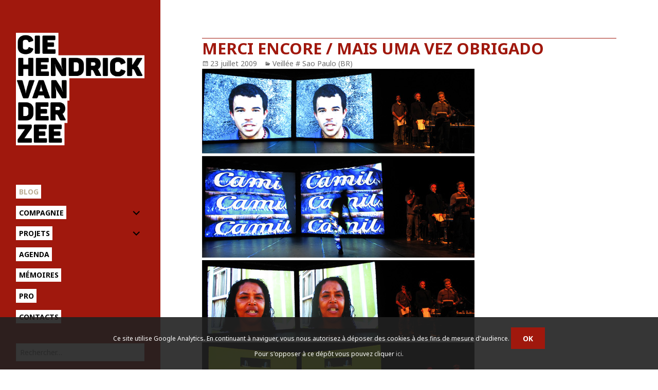

--- FILE ---
content_type: text/html; charset=UTF-8
request_url: https://www.hvdz.org/blog/archives/2194/merci-encore
body_size: 10481
content:
<!DOCTYPE html>
<html lang="fr-FR" class="no-js">
<head>
	<meta charset="UTF-8">
	<meta name="viewport" content="width=device-width">
	<link rel="profile" href="http://gmpg.org/xfn/11">
	<!--[if lt IE 9]>
	<script src="https://2015.hvdz.org/content/themes/twentyfifteen/js/html5.js"></script>
	<![endif]-->
	<link href='http://fonts.googleapis.com/css?family=Noto+Sans:400,700,400italic' rel='stylesheet' type='text/css'>
	<script>(function(html){html.className = html.className.replace(/\bno-js\b/,'js')})(document.documentElement);</script>
<title>merci encore / mais uma vez obrigado</title>
<link rel='dns-prefetch' href='//2015.hvdz.org' />
<link rel='dns-prefetch' href='//fonts.googleapis.com' />
<link rel='dns-prefetch' href='//s.w.org' />
<link href='https://fonts.gstatic.com' crossorigin rel='preconnect' />
<link rel='stylesheet' id='wp-block-library-css'  href='https://www.hvdz.org/wp-includes/css/dist/block-library/style.min.css?ver=5.5.17' media='all' />
<link rel='stylesheet' id='wp-block-library-theme-css'  href='https://www.hvdz.org/wp-includes/css/dist/block-library/theme.min.css?ver=5.5.17' media='all' />
<link rel='stylesheet' id='events-manager-css'  href='https://2015.hvdz.org/content/plugins/events-manager/includes/css/events_manager.css?ver=5,981' media='all' />
<link rel='stylesheet' id='parent-style-css'  href='https://2015.hvdz.org/content/themes/HVDZ/css/source.css?ver=5.5.17' media='all' />
<link rel='stylesheet' id='twentyfifteen-fonts-css'  href='https://fonts.googleapis.com/css?family=Noto+Sans%3A400italic%2C700italic%2C400%2C700%7CNoto+Serif%3A400italic%2C700italic%2C400%2C700%7CInconsolata%3A400%2C700&#038;subset=latin%2Clatin-ext&#038;display=fallback' media='all' />
<link rel='stylesheet' id='genericons-css'  href='https://2015.hvdz.org/content/themes/twentyfifteen/genericons/genericons.css?ver=3.2' media='all' />
<link rel='stylesheet' id='twentyfifteen-style-css'  href='https://2015.hvdz.org/content/themes/HVDZ/style.css?ver=20190507' media='all' />
<style id='twentyfifteen-style-inline-css'>

		/* Custom Sidebar Text Color */
		.site-title a,
		.site-description,
		.secondary-toggle:before {
			color: #000000;
		}

		.site-title a:hover,
		.site-title a:focus {
			color: #000000; /* Fallback for IE7 and IE8 */
			color: rgba( 0, 0, 0, 0.7);
		}

		.secondary-toggle {
			border-color: #000000; /* Fallback for IE7 and IE8 */
			border-color: rgba( 0, 0, 0, 0.1);
		}

		.secondary-toggle:hover,
		.secondary-toggle:focus {
			border-color: #000000; /* Fallback for IE7 and IE8 */
			border-color: rgba( 0, 0, 0, 0.3);
		}

		.site-title a {
			outline-color: #000000; /* Fallback for IE7 and IE8 */
			outline-color: rgba( 0, 0, 0, 0.3);
		}

		@media screen and (min-width: 59.6875em) {
			.secondary a,
			.dropdown-toggle:after,
			.widget-title,
			.widget blockquote cite,
			.widget blockquote small {
				color: #000000;
			}

			.widget button,
			.widget input[type="button"],
			.widget input[type="reset"],
			.widget input[type="submit"],
			.widget_calendar tbody a {
				background-color: #000000;
			}

			.textwidget a {
				border-color: #000000;
			}

			.secondary a:hover,
			.secondary a:focus,
			.main-navigation .menu-item-description,
			.widget,
			.widget blockquote,
			.widget .wp-caption-text,
			.widget .gallery-caption {
				color: rgba( 0, 0, 0, 0.7);
			}

			.widget button:hover,
			.widget button:focus,
			.widget input[type="button"]:hover,
			.widget input[type="button"]:focus,
			.widget input[type="reset"]:hover,
			.widget input[type="reset"]:focus,
			.widget input[type="submit"]:hover,
			.widget input[type="submit"]:focus,
			.widget_calendar tbody a:hover,
			.widget_calendar tbody a:focus {
				background-color: rgba( 0, 0, 0, 0.7);
			}

			.widget blockquote {
				border-color: rgba( 0, 0, 0, 0.7);
			}

			.main-navigation ul,
			.main-navigation li,
			.secondary-toggle,
			.widget input,
			.widget textarea,
			.widget table,
			.widget th,
			.widget td,
			.widget pre,
			.widget li,
			.widget_categories .children,
			.widget_nav_menu .sub-menu,
			.widget_pages .children,
			.widget abbr[title] {
				border-color: rgba( 0, 0, 0, 0.1);
			}

			.dropdown-toggle:hover,
			.dropdown-toggle:focus,
			.widget hr {
				background-color: rgba( 0, 0, 0, 0.1);
			}

			.widget input:focus,
			.widget textarea:focus {
				border-color: rgba( 0, 0, 0, 0.3);
			}

			.sidebar a:focus,
			.dropdown-toggle:focus {
				outline-color: rgba( 0, 0, 0, 0.3);
			}
		}
	
</style>
<link rel='stylesheet' id='twentyfifteen-block-style-css'  href='https://2015.hvdz.org/content/themes/twentyfifteen/css/blocks.css?ver=20190102' media='all' />
<!--[if lt IE 9]>
<link rel='stylesheet' id='twentyfifteen-ie-css'  href='https://2015.hvdz.org/content/themes/twentyfifteen/css/ie.css?ver=20170916' media='all' />
<![endif]-->
<!--[if lt IE 8]>
<link rel='stylesheet' id='twentyfifteen-ie7-css'  href='https://2015.hvdz.org/content/themes/twentyfifteen/css/ie7.css?ver=20141210' media='all' />
<![endif]-->
<link rel='stylesheet' id='fancybox-css'  href='https://2015.hvdz.org/content/plugins/fancybox3/jquery.fancybox.min.css?ver=5.5.17' media='all' />
<script src='https://www.hvdz.org/wp-includes/js/jquery/jquery.js?ver=1.12.4-wp' id='jquery-core-js'></script>
<link rel="https://api.w.org/" href="https://www.hvdz.org/wp-json/" /><link rel="alternate" type="application/json" href="https://www.hvdz.org/wp-json/wp/v2/posts/2194" /><link rel='prev' title='acrobates / acrobatas' href='https://www.hvdz.org/blog/archives/2192/acrobates' />
<link rel='next' title='Sesc paulista' href='https://www.hvdz.org/blog/archives/2195/sesc-paulista' />
<link rel="canonical" href="https://www.hvdz.org/blog/archives/2194/merci-encore" />
<link rel='shortlink' href='https://www.hvdz.org/?p=2194' />
<link rel="alternate" type="application/json+oembed" href="https://www.hvdz.org/wp-json/oembed/1.0/embed?url=https%3A%2F%2Fwww.hvdz.org%2Fblog%2Farchives%2F2194%2Fmerci-encore" />
<link rel="alternate" type="text/xml+oembed" href="https://www.hvdz.org/wp-json/oembed/1.0/embed?url=https%3A%2F%2Fwww.hvdz.org%2Fblog%2Farchives%2F2194%2Fmerci-encore&#038;format=xml" />
<link rel="icon" href="https://www.hvdz.org/files/2023/05/cropped-fd.__4_-removebg-preview-32x32.png" sizes="32x32" />
<link rel="icon" href="https://www.hvdz.org/files/2023/05/cropped-fd.__4_-removebg-preview-192x192.png" sizes="192x192" />
<link rel="apple-touch-icon" href="https://www.hvdz.org/files/2023/05/cropped-fd.__4_-removebg-preview-180x180.png" />
<meta name="msapplication-TileImage" content="https://www.hvdz.org/files/2023/05/cropped-fd.__4_-removebg-preview-270x270.png" />
</head>

<body class="post-template-default single single-post postid-2194 single-format-standard wp-custom-logo wp-embed-responsive category-veillee-sao-paulo-br">
<div id="page" class="hfeed site">
	<a class="skip-link screen-reader-text" href="#content">Aller au contenu</a>

	<div id="sidebar" class="sidebar">
		<header id="masthead" class="site-header" role="banner">
			<div class="site-branding">
								<p class="site-title"><a href="https://www.hvdz.org/" rel="home"><img src="https://2015.hvdz.org/content/themes/HVDZ/images/HVDZ-logo.png" alt="" /></a></p>

								<button class="secondary-toggle">Menu et widgets</button>
			</div><!-- .site-branding -->
		</header><!-- .site-header -->

			<div id="secondary" class="secondary">

					<nav id="site-navigation" class="main-navigation" role="navigation">
				<div class="menu-menu-principal-container"><ul id="menu-menu-principal" class="nav-menu"><li id="menu-item-15560" class="menu-item menu-item-type-post_type menu-item-object-page current_page_parent menu-item-15560"><a href="https://www.hvdz.org/blog">Blog</a></li>
<li id="menu-item-15545" class="menu-item menu-item-type-post_type menu-item-object-page menu-item-has-children menu-item-15545"><a href="https://www.hvdz.org/compagnie">Compagnie</a>
<ul class="sub-menu">
	<li id="menu-item-15571" class="menu-item menu-item-type-post_type menu-item-object-page menu-item-15571"><a href="https://www.hvdz.org/compagnie/lequipe">L&rsquo;équipe</a></li>
	<li id="menu-item-31371" class="menu-item menu-item-type-post_type menu-item-object-page menu-item-31371"><a href="https://www.hvdz.org/compagnie/compagnon-de-route">Compagnon de route</a></li>
	<li id="menu-item-21796" class="menu-item menu-item-type-post_type menu-item-object-page menu-item-21796"><a href="https://www.hvdz.org/compagnie/nos-partenaires">Nos partenaires</a></li>
	<li id="menu-item-21804" class="menu-item menu-item-type-post_type menu-item-object-page menu-item-21804"><a href="https://www.hvdz.org/compagnie/nos-partenaires/culture-commune">Culture Commune</a></li>
</ul>
</li>
<li id="menu-item-15544" class="menu-item menu-item-type-post_type menu-item-object-page menu-item-has-children menu-item-15544"><a href="https://www.hvdz.org/projets">Projets</a>
<ul class="sub-menu">
	<li id="menu-item-21856" class="menu-item menu-item-type-taxonomy menu-item-object-genre menu-item-21856"><a href="https://www.hvdz.org/genre/en-tournee">Spectacles en tournée</a></li>
	<li id="menu-item-31392" class="menu-item menu-item-type-post_type menu-item-object-page menu-item-31392"><a href="https://www.hvdz.org/projets/prochaines-creations">Prochaines créations</a></li>
	<li id="menu-item-21857" class="menu-item menu-item-type-taxonomy menu-item-object-genre menu-item-21857"><a href="https://www.hvdz.org/genre/residences">Résidences in situ &#8211; projets participatifs</a></li>
</ul>
</li>
<li id="menu-item-15546" class="menu-item menu-item-type-post_type menu-item-object-page menu-item-15546"><a href="https://www.hvdz.org/agenda">Agenda</a></li>
<li id="menu-item-21858" class="menu-item menu-item-type-taxonomy menu-item-object-genre menu-item-21858"><a href="https://www.hvdz.org/genre/memoires">Mémoires</a></li>
<li id="menu-item-21785" class="menu-item menu-item-type-post_type menu-item-object-page menu-item-21785"><a href="https://www.hvdz.org/pro-2">Pro</a></li>
<li id="menu-item-15559" class="menu-item menu-item-type-post_type menu-item-object-page menu-item-15559"><a href="https://www.hvdz.org/contacts">Contacts</a></li>
</ul></div>			</nav><!-- .main-navigation -->
		
					<nav id="social-navigation" class="social-navigation" role="navigation">
							</nav><!-- .social-navigation -->
		
					<div id="widget-area" class="widget-area" role="complementary">
				<aside id="search-2" class="widget widget_search"><form role="search" method="get" class="search-form" action="https://www.hvdz.org/">
				<label>
					<span class="screen-reader-text">Rechercher :</span>
					<input type="search" class="search-field" placeholder="Rechercher…" value="" name="s" />
				</label>
				<input type="submit" class="search-submit screen-reader-text" value="Rechercher" />
			</form></aside>			</div><!-- .widget-area -->
		
					<div id="blog_sidebar" class="widget-area" role="complementary">
				<li id="categories-2" class="widget widget_categories"><h2 class="widget-title">Catégories</h2>
			<ul>
					<li class="cat-item cat-item-1"><a href="https://www.hvdz.org/blog/archives/category/actualite">Actualité</a>
</li>
	<li class="cat-item cat-item-8"><a href="https://www.hvdz.org/blog/archives/category/aduges">ADUGES</a>
</li>
	<li class="cat-item cat-item-84"><a href="https://www.hvdz.org/blog/archives/category/aimer-si-fortrepetitions">Aimer si fort&#8230;(journal des répétitions)</a>
</li>
	<li class="cat-item cat-item-5"><a href="https://www.hvdz.org/blog/archives/category/au-jour-le-jour">Carnets de route</a>
</li>
	<li class="cat-item cat-item-78"><a href="https://www.hvdz.org/blog/archives/category/centre-national-des-arts-du-cirque-de-chalons-en-champagne">Centre national des Arts du Cirque de Châlons en Champagne</a>
</li>
	<li class="cat-item cat-item-80"><a href="https://www.hvdz.org/blog/archives/category/chantiers-nomades-2013">Chantiers Nomades 2013</a>
</li>
	<li class="cat-item cat-item-122"><a href="https://www.hvdz.org/blog/archives/category/close-to-me">CLOSE TO ME</a>
</li>
	<li class="cat-item cat-item-139"><a href="https://www.hvdz.org/blog/archives/category/courts-circuits-ferfay">COURTS-CIRCUITS # Ferfay</a>
</li>
	<li class="cat-item cat-item-121"><a href="https://www.hvdz.org/blog/archives/category/creation-de-trouble-au-chapiteaux-turbulents-2018">Création de TROUBLE au chapiteaux Turbulents 2018</a>
</li>
	<li class="cat-item cat-item-146"><a href="https://www.hvdz.org/blog/archives/category/empreinte">Empreinte</a>
<ul class='children'>
	<li class="cat-item cat-item-148"><a href="https://www.hvdz.org/blog/archives/category/empreinte/atelier-media-carvin-10-ans">Atelier Média Carvin 10 ans</a>
</li>
</ul>
</li>
	<li class="cat-item cat-item-125"><a href="https://www.hvdz.org/blog/archives/category/esac-ecole-superieure-des-arts-du-cirque-bruxelles">ESAC, École Supérieure des Arts du Cirque, Bruxelles</a>
</li>
	<li class="cat-item cat-item-108"><a href="https://www.hvdz.org/blog/archives/category/ici-et-la-dans-la-cite-des-provinces">Ici et là dans la cité des provinces</a>
</li>
	<li class="cat-item cat-item-95"><a href="https://www.hvdz.org/blog/archives/category/instantanes">Instantanés</a>
<ul class='children'>
	<li class="cat-item cat-item-3"><a href="https://www.hvdz.org/blog/archives/category/instantanes/cite-scolaire-saint-nazaire">Cité scolaire / St Nazaire</a>
</li>
	<li class="cat-item cat-item-39"><a href="https://www.hvdz.org/blog/archives/category/instantanes/instantanes-college-curie-lievin-62">Collège Curie / Liévin</a>
</li>
	<li class="cat-item cat-item-142"><a href="https://www.hvdz.org/blog/archives/category/instantanes/college-gabriel-de-la-gorce-hucqueliers">Collège Gabriel de la Gorce / Hucqueliers</a>
</li>
	<li class="cat-item cat-item-38"><a href="https://www.hvdz.org/blog/archives/category/instantanes/instantanes-college-jaures-lens-62">Collège Jaurès / Lens</a>
</li>
	<li class="cat-item cat-item-141"><a href="https://www.hvdz.org/blog/archives/category/instantanes/college-monsigny-fauquembergues">Collège Monsigny / Fauquembergues</a>
</li>
	<li class="cat-item cat-item-55"><a href="https://www.hvdz.org/blog/archives/category/instantanes/lycee-behal-lens">Lycée Béhal / Lens</a>
</li>
	<li class="cat-item cat-item-70"><a href="https://www.hvdz.org/blog/archives/category/instantanes/instantane-europe">Lycee de L&#039;Europe / Petite Synthe Dunkerque</a>
</li>
	<li class="cat-item cat-item-74"><a href="https://www.hvdz.org/blog/archives/category/instantanes/instantane-nordover">Lycee du Noordover / Grande Synthe Dunkerque</a>
</li>
	<li class="cat-item cat-item-7"><a href="https://www.hvdz.org/blog/archives/category/instantanes/instantane-bart">Lycée Jean Bart / Dunkerque</a>
</li>
	<li class="cat-item cat-item-144"><a href="https://www.hvdz.org/blog/archives/category/instantanes/lycee-la-peupleraie-sallaumines">Lycée La Peupleraie, Sallaumines</a>
</li>
	<li class="cat-item cat-item-59"><a href="https://www.hvdz.org/blog/archives/category/instantanes/lycee-monnet-lille">Lycée Monnet / Lille</a>
</li>
	<li class="cat-item cat-item-37"><a href="https://www.hvdz.org/blog/archives/category/instantanes/instantanes-lycee-picasso-avion-62">Lycée Picasso / Avion</a>
</li>
	<li class="cat-item cat-item-57"><a href="https://www.hvdz.org/blog/archives/category/instantanes/lycee-van-der-meersch-roubaix">Lycée Van Der Meersch / Roubaix</a>
</li>
	<li class="cat-item cat-item-36"><a href="https://www.hvdz.org/blog/archives/category/instantanes/21">Lycée Voltaire / Wingles</a>
</li>
	<li class="cat-item cat-item-58"><a href="https://www.hvdz.org/blog/archives/category/instantanes/lycee-zola-wattrelos">Lycée Zola / Wattrelos</a>
</li>
	<li class="cat-item cat-item-86"><a href="https://www.hvdz.org/blog/archives/category/instantanes/lycees-baudelaire-perret-mendes-france-evry-essonne">Lycées Baudelaire, Perret, Mendes France (Evry, Essonne</a>
</li>
	<li class="cat-item cat-item-60"><a href="https://www.hvdz.org/blog/archives/category/instantanes/retour-sur">Retour sur&#8230; Instantanés Grand Bleu</a>
</li>
	<li class="cat-item cat-item-75"><a href="https://www.hvdz.org/blog/archives/category/instantanes/retour-sur-instantanes-dunkerque">Retour sur/Instantanés Lycées Dunkerque/Grande Synthe</a>
</li>
</ul>
</li>
	<li class="cat-item cat-item-89"><a href="https://www.hvdz.org/blog/archives/category/la-brique-avignon-off">La Brique (Avignon off)</a>
</li>
	<li class="cat-item cat-item-66"><a href="https://www.hvdz.org/blog/archives/category/labo-body-art-aout-2011">Labo body art août 2011</a>
</li>
	<li class="cat-item cat-item-87"><a href="https://www.hvdz.org/blog/archives/category/labo-des-veilleurs-au-lycee-behal-lens">Labo des Veilleurs au lycée Béhal (Lens)</a>
</li>
	<li class="cat-item cat-item-73"><a href="https://www.hvdz.org/blog/archives/category/labos-chantiers">LES ATOMICS</a>
<ul class='children'>
	<li class="cat-item cat-item-51"><a href="https://www.hvdz.org/blog/archives/category/labos-chantiers/labo-042010">Labo 04/2010</a>
</li>
	<li class="cat-item cat-item-46"><a href="https://www.hvdz.org/blog/archives/category/labos-chantiers/labo-autresparts">Labo 12/2009</a>
</li>
	<li class="cat-item cat-item-69"><a href="https://www.hvdz.org/blog/archives/category/labos-chantiers/les-atomics_repetitions_creation12">LES ATOMICS _ CREATION-TOUNEE</a>
</li>
	<li class="cat-item cat-item-56"><a href="https://www.hvdz.org/blog/archives/category/labos-chantiers/labo-122010">Phase 1 &#8211; 12/2010 et 01/2011</a>
</li>
</ul>
</li>
	<li class="cat-item cat-item-40"><a href="https://www.hvdz.org/blog/archives/category/les-mardi-du-1119">Les mardi du 11/19</a>
</li>
	<li class="cat-item cat-item-123"><a href="https://www.hvdz.org/blog/archives/category/no-border">No Border</a>
</li>
	<li class="cat-item cat-item-120"><a href="https://www.hvdz.org/blog/archives/category/portrait-de-capdenac">Portrait de CAPDENAC</a>
</li>
	<li class="cat-item cat-item-110"><a href="https://www.hvdz.org/blog/archives/category/portrait-de-la-cite-des-provinces-2016">portrait de la cité des provinces 2016</a>
</li>
	<li class="cat-item cat-item-124"><a href="https://www.hvdz.org/blog/archives/category/portrait-de-lille-fives">PORTRAIT DE Lille-Fives</a>
</li>
	<li class="cat-item cat-item-109"><a href="https://www.hvdz.org/blog/archives/category/portrait-loon-plage">portrait Loon plage</a>
</li>
	<li class="cat-item cat-item-94"><a href="https://www.hvdz.org/blog/archives/category/vies-de-quartiers">Portraits</a>
<ul class='children'>
	<li class="cat-item cat-item-81"><a href="https://www.hvdz.org/blog/archives/category/vies-de-quartiers/aubusson">Aubusson</a>
</li>
	<li class="cat-item cat-item-18"><a href="https://www.hvdz.org/blog/archives/category/vies-de-quartiers/bourganeuf-creuse">Bourganeuf (Creuse)</a>
</li>
	<li class="cat-item cat-item-77"><a href="https://www.hvdz.org/blog/archives/category/vies-de-quartiers/estree-cauchy-hermin-caucourt-gauchin-le-gal">Estrée-Cauchy, Hermin, Caucourt, Gauchin le Gal</a>
</li>
	<li class="cat-item cat-item-85"><a href="https://www.hvdz.org/blog/archives/category/vies-de-quartiers/faux-la-montagne-creuse">Faux-la-Montagne (Creuse)</a>
</li>
	<li class="cat-item cat-item-65"><a href="https://www.hvdz.org/blog/archives/category/vies-de-quartiers/fresnicourt">Fresnicourt, Rebreuve</a>
</li>
	<li class="cat-item cat-item-79"><a href="https://www.hvdz.org/blog/archives/category/vies-de-quartiers/grand-fort-philippe">Grand Fort Philippe</a>
</li>
	<li class="cat-item cat-item-63"><a href="https://www.hvdz.org/blog/archives/category/vies-de-quartiers/hinges-locon">Hinges, Locon</a>
</li>
	<li class="cat-item cat-item-16"><a href="https://www.hvdz.org/blog/archives/category/vies-de-quartiers/lorgies-richebourg">Lorgies, Richebourg</a>
</li>
	<li class="cat-item cat-item-61"><a href="https://www.hvdz.org/blog/archives/category/vies-de-quartiers/maisnil-les-ruitz-ruitz-houchin">Maisnil les Ruitz, Ruitz, Houchin</a>
</li>
	<li class="cat-item cat-item-13"><a href="https://www.hvdz.org/blog/archives/category/vies-de-quartiers/mardyck">Mardyck</a>
</li>
	<li class="cat-item cat-item-76"><a href="https://www.hvdz.org/blog/archives/category/vies-de-quartiers/monchecourt">Monchecourt</a>
</li>
	<li class="cat-item cat-item-24"><a href="https://www.hvdz.org/blog/archives/category/vies-de-quartiers/aire-sur-la-lys">Portrait # Aire sur la Lys</a>
</li>
	<li class="cat-item cat-item-47"><a href="https://www.hvdz.org/blog/archives/category/vies-de-quartiers/portrait-1-bois-blancs">Portrait # Bois Blancs</a>
</li>
	<li class="cat-item cat-item-88"><a href="https://www.hvdz.org/blog/archives/category/vies-de-quartiers/portrait-carreau-du-temple">Portrait # Carreau du Temple</a>
</li>
	<li class="cat-item cat-item-133"><a href="https://www.hvdz.org/blog/archives/category/vies-de-quartiers/portrait-de-chalmazel-jeansagniere-veillees">Portrait # Chalmazel-Jeansagnière</a>
</li>
	<li class="cat-item cat-item-140"><a href="https://www.hvdz.org/blog/archives/category/vies-de-quartiers/portrait-croisilles">Portrait # Croisilles</a>
</li>
	<li class="cat-item cat-item-49"><a href="https://www.hvdz.org/blog/archives/category/vies-de-quartiers/portrait-3-epidemeunion">Portrait # Epideme/Union</a>
</li>
	<li class="cat-item cat-item-22"><a href="https://www.hvdz.org/blog/archives/category/vies-de-quartiers/portrait-la-chesnaie-st-nazaire">Portrait # La Chesnaie (St Nazaire)</a>
</li>
	<li class="cat-item cat-item-48"><a href="https://www.hvdz.org/blog/archives/category/vies-de-quartiers/portrait-2-la-lionderie">Portrait # La Lionderie</a>
</li>
	<li class="cat-item cat-item-26"><a href="https://www.hvdz.org/blog/archives/category/vies-de-quartiers/portrait-la-sentinelle">Portrait # La Sentinelle</a>
</li>
	<li class="cat-item cat-item-19"><a href="https://www.hvdz.org/blog/archives/category/vies-de-quartiers/portrait-lecluse">Portrait # Lécluse</a>
</li>
	<li class="cat-item cat-item-23"><a href="https://www.hvdz.org/blog/archives/category/vies-de-quartiers/portrait-ris-orangis">Portrait # Ris Orangis (Essonne)</a>
</li>
	<li class="cat-item cat-item-138"><a href="https://www.hvdz.org/blog/archives/category/vies-de-quartiers/portrait-saint-palais">Portrait # Saint-Palais</a>
</li>
	<li class="cat-item cat-item-137"><a href="https://www.hvdz.org/blog/archives/category/vies-de-quartiers/portrait-de-familles-banc-vert-dunkerque-vies-de-quartiers" title="Portrait de familles, septembre 2021">Portrait de Familles # Banc Vert &#8211; Dunkerque</a>
</li>
	<li class="cat-item cat-item-116"><a href="https://www.hvdz.org/blog/archives/category/vies-de-quartiers/portrait-de-leps-barthelemy-durand">Portrait de l&#039;EPS Barthélémy Durand</a>
</li>
	<li class="cat-item cat-item-114"><a href="https://www.hvdz.org/blog/archives/category/vies-de-quartiers/portrait-de-saint-julien-en-genecois">Portrait de Saint-Julien-en-Genevois</a>
</li>
	<li class="cat-item cat-item-145"><a href="https://www.hvdz.org/blog/archives/category/vies-de-quartiers/portrait-du-douaisis">Portrait du Douaisis</a>
</li>
	<li class="cat-item cat-item-117"><a href="https://www.hvdz.org/blog/archives/category/vies-de-quartiers/portrait-du-quartier-ouest-de-loos-en-gohelle">Portrait du quartier Ouest de Loos-en-Gohelle</a>
</li>
	<li class="cat-item cat-item-115"><a href="https://www.hvdz.org/blog/archives/category/vies-de-quartiers/portrait-eps-barthelemy-durand">Portrait EPS Barthélémy Durand</a>
</li>
	<li class="cat-item cat-item-106"><a href="https://www.hvdz.org/blog/archives/category/vies-de-quartiers/portrait-terrasson">Portrait TERRASSON</a>
</li>
	<li class="cat-item cat-item-91"><a href="https://www.hvdz.org/blog/archives/category/vies-de-quartiers/portraits-courcouronnes">Portraits # Courcouronnes (Essonne)</a>
</li>
	<li class="cat-item cat-item-52"><a href="https://www.hvdz.org/blog/archives/category/vies-de-quartiers/retour-sur-3-quartiers">Retour sur 3 quartiers</a>
</li>
	<li class="cat-item cat-item-82"><a href="https://www.hvdz.org/blog/archives/category/vies-de-quartiers/rexpoede">Rexpoëde</a>
</li>
</ul>
</li>
	<li class="cat-item cat-item-72"><a href="https://www.hvdz.org/blog/archives/category/portraits-de-groupe">PORTRAITS DE GROUPE</a>
<ul class='children'>
	<li class="cat-item cat-item-62"><a href="https://www.hvdz.org/blog/archives/category/portraits-de-groupe/forum-des-apprentis">Forum des Apprentis</a>
</li>
	<li class="cat-item cat-item-12"><a href="https://www.hvdz.org/blog/archives/category/portraits-de-groupe/hopital-de-lens">Hôpital de Lens</a>
</li>
	<li class="cat-item cat-item-68"><a href="https://www.hvdz.org/blog/archives/category/portraits-de-groupe/portraits-le-parc-haubourdin">Portraits | Le Parc &#8211; Haubourdin</a>
</li>
	<li class="cat-item cat-item-67"><a href="https://www.hvdz.org/blog/archives/category/portraits-de-groupe/pocheco">Portraits | Usine Pocheco</a>
</li>
</ul>
</li>
	<li class="cat-item cat-item-107"><a href="https://www.hvdz.org/blog/archives/category/qui-redoute-la-parole-acte-2">Qui Redoute la parole ACTE 2</a>
</li>
	<li class="cat-item cat-item-131"><a href="https://www.hvdz.org/blog/archives/category/veillee-du-perche">Veillée du Perche</a>
</li>
	<li class="cat-item cat-item-30"><a href="https://www.hvdz.org/blog/archives/category/veillee-permanente-quartiers-du-1119">Veillée permanente # 11/19</a>
<ul class='children'>
	<li class="cat-item cat-item-32"><a href="https://www.hvdz.org/blog/archives/category/veillee-permanente-quartiers-du-1119/veillee-permanente-livrets">Veillée permanente # Livrets</a>
</li>
</ul>
</li>
	<li class="cat-item cat-item-44"><a href="https://www.hvdz.org/blog/archives/category/veillees">VEILLEES</a>
<ul class='children'>
	<li class="cat-item cat-item-31"><a href="https://www.hvdz.org/blog/archives/category/veillees/la-poetique-du-reel">La poétique du réel</a>
</li>
	<li class="cat-item cat-item-15"><a href="https://www.hvdz.org/blog/archives/category/veillees/la-veillee-des-veillees-de-dunkerque">La Veillée des Veillées de Dunkerque</a>
</li>
	<li class="cat-item cat-item-118"><a href="https://www.hvdz.org/blog/archives/category/veillees/nickel-sas-creatif-au-phenix">Nickel! Sas créatif au phénix</a>
</li>
	<li class="cat-item cat-item-29"><a href="https://www.hvdz.org/blog/archives/category/veillees/veillee-quartiers-du-1119">Veillée # 11/19</a>
</li>
	<li class="cat-item cat-item-45"><a href="https://www.hvdz.org/blog/archives/category/veillees/veillee-1119-2">Veillée # 11/19 (2)</a>
</li>
	<li class="cat-item cat-item-90"><a href="https://www.hvdz.org/blog/archives/category/veillees/veillee-beauport-quebec">Veillée # Beauport (Québec)</a>
</li>
	<li class="cat-item cat-item-43"><a href="https://www.hvdz.org/blog/archives/category/veillees/veillee-belo-horizonte-br">Veillée # Belo Horizonte (BR)</a>
</li>
	<li class="cat-item cat-item-50"><a href="https://www.hvdz.org/blog/archives/category/veillees/veillee-cavaillon">Veillée # Cavaillon</a>
</li>
	<li class="cat-item cat-item-14"><a href="https://www.hvdz.org/blog/archives/category/veillees/chatelaudren-cotes-darmor">Veillée # Châtelaudren (Côtes d&#039;Armor)</a>
</li>
	<li class="cat-item cat-item-41"><a href="https://www.hvdz.org/blog/archives/category/veillees/veillee-cite-des-cheminots">Veillée # Cité des Cheminots</a>
</li>
	<li class="cat-item cat-item-83"><a href="https://www.hvdz.org/blog/archives/category/veillees/veilleedorignies">Veillée # Dorignies</a>
</li>
	<li class="cat-item cat-item-6"><a href="https://www.hvdz.org/blog/archives/category/veillees/veillee-dunkerque">Veillée # Dunkerque</a>
</li>
	<li class="cat-item cat-item-53"><a href="https://www.hvdz.org/blog/archives/category/veillees/veillee-ecoles-guyancourt">Veillée # Ecoles Guyancourt</a>
</li>
	<li class="cat-item cat-item-71"><a href="https://www.hvdz.org/blog/archives/category/veillees/veillee-flines-les-raches-et-lallaing">Veillée # Flines les Raches et Lallaing</a>
</li>
	<li class="cat-item cat-item-35"><a href="https://www.hvdz.org/blog/archives/category/veillees/veillee-guyancourt">Veillée # Guyancourt</a>
</li>
	<li class="cat-item cat-item-2"><a href="https://www.hvdz.org/blog/archives/category/veillees/veillee-hazebrouck">Veillée # Hazebrouck</a>
</li>
	<li class="cat-item cat-item-64"><a href="https://www.hvdz.org/blog/archives/category/veillees/veillee-henin-beaumont">Veillée # Hénin-Beaumont</a>
</li>
	<li class="cat-item cat-item-92"><a href="https://www.hvdz.org/blog/archives/category/veillees/veillee-la-redoute">veillee # La Redoute</a>
</li>
	<li class="cat-item cat-item-93"><a href="https://www.hvdz.org/blog/archives/category/veillees/lausanne-ecole-de-la-manufacture">Veillée # Lausanne (école de la Manufacture)</a>
</li>
	<li class="cat-item cat-item-54"><a href="https://www.hvdz.org/blog/archives/category/veillees/veillee-lomme">Veillée # Lomme</a>
</li>
	<li class="cat-item cat-item-28"><a href="https://www.hvdz.org/blog/archives/category/veillees/veillee-loos-en-gohelle">Veillée # Loos-en-Gohelle</a>
</li>
	<li class="cat-item cat-item-34"><a href="https://www.hvdz.org/blog/archives/category/veillees/veillee-reims">Veillée # Reims</a>
</li>
	<li class="cat-item cat-item-9"><a href="https://www.hvdz.org/blog/archives/category/veillees/veillee-rouen">Veillée # Rouen</a>
</li>
	<li class="cat-item cat-item-20"><a href="https://www.hvdz.org/blog/archives/category/veillees/veillee-saint-nazaire">Veillée # Saint Nazaire</a>
</li>
	<li class="cat-item cat-item-25"><a href="https://www.hvdz.org/blog/archives/category/veillees/veillee-sale-maroc">Veillée # Salé (Maroc)</a>
</li>
	<li class="cat-item cat-item-42"><a href="https://www.hvdz.org/blog/archives/category/veillees/veillee-sao-paulo-br">Veillée # Sao Paulo (BR)</a>
</li>
	<li class="cat-item cat-item-10"><a href="https://www.hvdz.org/blog/archives/category/veillees/veilleesartrouville">Veillée # Sartrouville</a>
</li>
	<li class="cat-item cat-item-33"><a href="https://www.hvdz.org/blog/archives/category/veillees/veillee-st-medard-en-jalles">Veillée # St Médard en Jalles</a>
</li>
	<li class="cat-item cat-item-27"><a href="https://www.hvdz.org/blog/archives/category/veillees/veillee-tremblay">Veillée # Tremblay</a>
</li>
	<li class="cat-item cat-item-4"><a href="https://www.hvdz.org/blog/archives/category/veillees/veillee-tu-nantes">Veillée # TU-Nantes</a>
</li>
	<li class="cat-item cat-item-17"><a href="https://www.hvdz.org/blog/archives/category/veillees/veillee-turbulente">Veillée # Turbulente</a>
</li>
	<li class="cat-item cat-item-11"><a href="https://www.hvdz.org/blog/archives/category/veillees/veillee-universite-dartois">Veillée # Université d&#039;Artois</a>
</li>
	<li class="cat-item cat-item-21"><a href="https://www.hvdz.org/blog/archives/category/veillees/veillee-wingles">Veillée # Wingles</a>
</li>
	<li class="cat-item cat-item-111"><a href="https://www.hvdz.org/blog/archives/category/veillees/veillee-a-la-maison-darret-de-fleury-merogis">Veillée à la maison d&#039;arrêt de Fleury Mérogis</a>
</li>
</ul>
</li>
	<li class="cat-item cat-item-127"><a href="https://www.hvdz.org/blog/archives/category/wulverdinghe">Wulverdinghe</a>
</li>
			</ul>

			</li>			</div><!-- .widget-area -->
		
					<div id="address_sidebar" class="widget-area" role="complementary">
				<li id="text-2" class="widget widget_text">			<div class="textwidget"><p>CIE HENDRICK VAN DER ZEE<br />
Direction artistique: Guy Alloucherie<br />
Base 11/19 &#8211; Fabrique Théâtrale<br />
Rue de Bourgogne<br />
62750 LOOS-EN-GOHELLE</p>
<p>T. + 33 (0)7 87 38 47 51<br />
Association loi 1901<br />
L2 : PLATESV-R-2020-003823</p>
</div>
		</li>			</div><!-- .widget-area -->
		
	</div><!-- .secondary -->

	</div><!-- .sidebar -->

	<div id="content" class="site-content">
	
	
	<div id="primary" class="content-area">
		<main id="main" class="site-main" role="main">

		
<article id="post-2194" class="post-2194 post type-post status-publish format-standard hentry category-veillee-sao-paulo-br">
	
	<header class="entry-header">
		<h1 class="entry-title">merci encore / mais uma vez obrigado</h1>		<div class="entry-footer">
			<span class="posted-on"><span class="screen-reader-text">Publié le </span><a href="https://www.hvdz.org/blog/archives/2194/merci-encore" rel="bookmark"><time class="entry-date published updated" datetime="2009-07-23T18:07:16+02:00">23 juillet 2009</time></a></span><span class="cat-links"><span class="screen-reader-text">Catégories </span><a href="https://www.hvdz.org/blog/archives/category/veillees/veillee-sao-paulo-br" rel="category tag">Veillée # Sao Paulo (BR)</a></span>					</div>
	</header><!-- .entry-header -->
	
<div class="entry-content">
		<p><a href="http://www.hvdz.org/files/2009/07/65-veillee.jpg" title="65-veillee.jpg" data-fancybox="gallery" rel="fancybox"><img src="http://www.hvdz.org/files/2009/07/65-veillee.jpg" title="65-veillee.jpg" alt="65-veillee.jpg" border="0" /></a></p>
	</div><!-- .entry-content -->

	
	<!-- <footer class="entry-footer">
			</footer><!-- .entry-footer -->

</article><!-- #post-## -->

<div id="comments" class="comments-area">

			<h2 class="comments-title">
			0 réflexion au sujet de « merci encore / mais uma vez obrigado »		</h2>

		
		<ol class="comment-list">
					<li id="comment-260" class="comment even thread-even depth-1">
			<article id="div-comment-260" class="comment-body">
				<footer class="comment-meta">
					<div class="comment-author vcard">
												<b class="fn">edenilde</b> <span class="says">dit :</span>					</div><!-- .comment-author -->

					<div class="comment-metadata">
						<a href="https://www.hvdz.org/blog/archives/2194/merci-encore#comment-260">
							<time datetime="2009-07-24T23:25:42+02:00">
								24 juillet 2009 à 23h25							</time>
						</a>
											</div><!-- .comment-metadata -->

									</footer><!-- .comment-meta -->

				<div class="comment-content">
					<p>sem palavras  sem comentários<br />
eu e nome da comunidade venho agradecer pelo trabalhos que vcs, fizeram<br />
pela maravilhas que foi o trabalho  de vcs<br />
por essa equipe linda é harmoniosa que são.parabéns muito grata<br />
mil bjossss ,um grande abraço, para tdos<br />
equipe tecnicos ,dancarinos<br />
vou guardar esse momentos dentro do meu imenso coração.</p>
				</div><!-- .comment-content -->

				<div class="reply"><a rel='nofollow' class='comment-reply-link' href='https://www.hvdz.org/blog/archives/2194/merci-encore?replytocom=260#respond' data-commentid="260" data-postid="2194" data-belowelement="div-comment-260" data-respondelement="respond" data-replyto="Répondre à edenilde" aria-label='Répondre à edenilde'>Répondre</a></div>			</article><!-- .comment-body -->
		</li><!-- #comment-## -->
		</ol><!-- .comment-list -->

		
	
	
		<div id="respond" class="comment-respond">
		<h3 id="reply-title" class="comment-reply-title">Laisser un commentaire <small><a rel="nofollow" id="cancel-comment-reply-link" href="/blog/archives/2194/merci-encore#respond" style="display:none;">Annuler la réponse</a></small></h3><form action="https://www.hvdz.org/wp-comments-post.php" method="post" id="commentform" class="comment-form" novalidate><p class="comment-notes"><span id="email-notes">Votre adresse de messagerie ne sera pas publiée.</span> Les champs obligatoires sont indiqués avec <span class="required">*</span></p><p class="comment-form-comment"><label for="comment">Commentaire</label> <textarea id="comment" name="comment" cols="45" rows="8" maxlength="65525" required="required"></textarea></p><p class="comment-form-author"><label for="author">Nom <span class="required">*</span></label> <input id="author" name="author" type="text" value="" size="30" maxlength="245" required='required' /></p>
<p class="comment-form-email"><label for="email">Adresse de messagerie <span class="required">*</span></label> <input id="email" name="email" type="email" value="" size="30" maxlength="100" aria-describedby="email-notes" required='required' /></p>
<p class="comment-form-url"><label for="url">Site web</label> <input id="url" name="url" type="url" value="" size="30" maxlength="200" /></p>
<p class="form-submit"><input name="submit" type="submit" id="submit" class="submit" value="Laisser un commentaire" /> <input type='hidden' name='comment_post_ID' value='2194' id='comment_post_ID' />
<input type='hidden' name='comment_parent' id='comment_parent' value='0' />
</p><p style="display: none;"><input type="hidden" id="akismet_comment_nonce" name="akismet_comment_nonce" value="9527fc5089" /></p><p style="display: none;"><input type="hidden" id="ak_js" name="ak_js" value="51"/></p></form>	</div><!-- #respond -->
	<p class="akismet_comment_form_privacy_notice">Ce site utilise Akismet pour réduire les indésirables. <a href="https://akismet.com/privacy/" target="_blank" rel="nofollow noopener">En savoir plus sur comment les données de vos commentaires sont utilisées</a>.</p>
</div><!-- .comments-area -->

		</main><!-- .site-main -->
	</div><!-- .content-area -->


	</div><!-- .site-content -->

	<footer id="colophon" class="site-footer" role="contentinfo">

		<div class="site-info">
					</div><!-- .site-info -->
	</footer><!-- .site-footer -->

</div><!-- .site -->

<script src='https://2015.hvdz.org/content/themes/twentyfifteen/js/skip-link-focus-fix.js?ver=20141028' id='twentyfifteen-skip-link-focus-fix-js'></script>
<script src='https://www.hvdz.org/wp-includes/js/comment-reply.min.js?ver=5.5.17' id='comment-reply-js'></script>
<script id='twentyfifteen-script-js-extra'>
var screenReaderText = {"expand":"<span class=\"screen-reader-text\">ouvrir le sous-menu<\/span>","collapse":"<span class=\"screen-reader-text\">fermer le sous-menu<\/span>"};
</script>
<script src='https://2015.hvdz.org/content/themes/twentyfifteen/js/functions.js?ver=20171218' id='twentyfifteen-script-js'></script>
<script src='https://2015.hvdz.org/content/plugins/fancybox3/jquery.fancybox.min.js?ver=5.5.17' id='fancybox-js'></script>
<script src='https://www.hvdz.org/wp-includes/js/jquery/ui/core.min.js?ver=1.11.4' id='jquery-ui-core-js'></script>
<script src='https://www.hvdz.org/wp-includes/js/jquery/ui/widget.min.js?ver=1.11.4' id='jquery-ui-widget-js'></script>
<script src='https://www.hvdz.org/wp-includes/js/jquery/ui/tabs.min.js?ver=1.11.4' id='jquery-ui-tabs-js'></script>
<script src='https://2015.hvdz.org/content/themes/HVDZ/js/doubletaptogo.min.js?ver=5.5.17' id='hvdz_touch-js'></script>
<script src='https://2015.hvdz.org/content/themes/HVDZ/js/scripts.js?ver=5.5.17' id='hvdz_script-js'></script>
<script src='https://2015.hvdz.org/content/themes/HVDZ/js/analytics.js?ver=5.5.17' id='analytics-js'></script>
<script src='https://www.hvdz.org/wp-includes/js/wp-embed.min.js?ver=5.5.17' id='wp-embed-js'></script>
<script async="async" src='https://2015.hvdz.org/content/plugins/akismet/_inc/form.js?ver=4.1.7' id='akismet-form-js'></script>
<!-- Généré en 4,480 secondes. 24 requêtes de base de données et 29 requêtes de mémoire cache. Mémoire utilisée - 57,04MB -->
<!-- Cached by DB Cache Reloaded Fix -->

	<script type="text/javascript">
		(function(i,s,o,g,r,a,m){i['GoogleAnalyticsObject']=r;i[r]=i[r]||function(){
		(i[r].q=i[r].q||[]).push(arguments)},i[r].l=1*new Date();a=s.createElement(o),
		m=s.getElementsByTagName(o)[0];a.async=1;a.src=g;m.parentNode.insertBefore(a,m)
		})(window,document,'script','//www.google-analytics.com/analytics.js','ga');
		ga('create', 'UA-21012676-1', 'auto');
		ga('send', 'pageview');
	</script>
	
</body>
</html>


--- FILE ---
content_type: text/css
request_url: https://2015.hvdz.org/content/themes/HVDZ/style.css?ver=20190507
body_size: 8518
content:
/*
	Theme Name:		HDVZ
	Description:  	Twenty Fifteen Child Theme
	Author:       	Et voil� le travail
	Author URI:   	http://www.etvoilaletravail.com
	Template: 		twentyfifteen
	*/

.sidebar { background: #000000; color: #ffffff; }
	body.blog .sidebar ,
	body.archive.category .sidebar ,
	body.single-post .sidebar  { background: #a0180d; }
	.sidebar .widget a { color: #ccc; color: rgba(255, 255, 255, 0.7); }
	.sidebar .widget a:hover,
	.sidebar .widget a:focus { color: #fff; }
.site-branding { position: relative; }
.site-title { /* display:table-caption; */ text-transform: uppercase; /* position: absolute; top: 2%; left: 1%; */ position: relative; float: left; margin: 0; z-index: 100; max-width: 80%; }
	@media screen and (min-width: 38.75em) { .site-title { max-width: 50%;} }
	@media screen and (min-width: 59.6875em) { .site-title { position: static; max-width: 100%; float: none; margin: 0;} }
.site-title h1,
.site-title p { padding: 0; margin: 0; }
.site-title a { display: block; position: relative; }
.site-title a img { max-width: 100%; }
.site-title a img[alt] { color: #ffffff; background: transparent; font-size: 1.5em; word-spacing: 9999px; }
.secondary-toggle { margin-top:20%; }
.secondary.toggled-on:before,
.site-header:after {
  content: "";
  display: table;
  clear: both;
}

.home .content-area { position: relative; }
.home .post-thumbnail { margin-bottom: 5px; }
	@media screen and (min-width: 38.75em) { .home .post-thumbnail { float: left; margin-bottom: 10px; margin-right: .2em; width: auto; max-width: 50%; } }
.home .post-thumbnail img { margin: 0; }
.home .no-pic h2 { margin-top: 25px; }
	@media screen and (min-width: 38.75em) { 
		.home .pic h2 { clear: none; }
		.no-pic .entry-header,
		.no-pic .entry-content { padding-left: 15%; }
	}
	@media screen and (min-width: 59.6875em) { .home .no-pic h2 { margin-top: 0; } }

.tag { color: #fff; background: #bbae94; padding: 0 4px; text-transform: uppercase; }
.tag span { text-transform: lowercase; font-variant: small-caps; }
.type-post .tag { color: #fff; background: #a0180d; position: absolute; top: 0; left: 0; }
span.cat-links { display: inline-block; }	
	
.site-main { padding: 7.6923% 0; }

#slider-wrapper { position:relative; /* padding-top: 64px; */ }
	#slider-wrapper.simple { height: 350px; background: #fff url() center center no-repeat; width: 100%;
		-webkit-background-size: cover;  -moz-background-size: cover; -o-background-size: cover; background-size: cover; clear: both;
	}
	#slider-wrapper.simple img,
	#slider-wrapper img.slide,
	#slider-wrapper img.single { max-width: 100%; height: auto; }
.nivo-controlNav { position: absolute; bottom: 5px; right: 0; left: 0; text-align: center; z-index: 990;}
	@media screen and (min-width: 59.6875em) { .nivo-controlNav { top: 5px; bottom: auto; } }

.home #agenda { background: #ffffff; width: 90%; margin: 0 auto; padding-top: 20px; }
	@media screen and (min-width: 38.75em) { .home #agenda { width: 80%; } }
	@media screen and (min-width: 59.6875em) { .home #agenda {  margin-top: -5em; position: relative; z-index:100; padding: 0.5em; 
		-webkit-box-shadow: 0px 0px 2px 0px #cfcfcf; box-shadow: 0px 0px 2px 0px #cfcfcf; } }
table.gigs { border-collapse: collapse; border: 0; font-size: 0.9em; table-layout: auto; margin-bottom: 0; }
table.gigs th,
table.gigs td { border: 0; padding: ; width: auto; }
table.gigs td.date { white-space: nowrap; }
table.gigs td.date abbr,
.past-event span.past-date abbr,
.event .info .date a { color: #ffffff; background: #bbae94; /* #b71e2d; */ padding: 0 2px; }

article.hentry.event { margin-top: 0; padding: 0.2em 0; }
main article.event + article.event { border-top: 1px solid #ccc; }
	.page-template-agenda .event { position: relative; 
		display: -webkit-box; display: -moz-box; display: -ms-flexbox; display: -webkit-flex; display: flex; 
		-webkit-flex-direction: row; flex-direction: row; 
		-webkit-align-items: left; align-items: left; 
		-webkit-justify-content: flex-start; justify-content: flex-start; }
	.page-template-agenda .event .visuel { width: 150px; min-height: 100px; max-width: 33%; /* float: left; */ margin: 0 0.2em 0 0; height: auto; align-self: left; flex-shrink: 2; }
	.page-template-agenda .event .visuel img { max-width: 100%; height: auto; }
	.page-template-agenda .event .info { align-self: right; flex-grow: 2; }


	.page-template-projets h2.entry-title { margin-bottom: 0; margin-top: 25px; border-bottom: 1px solid; }
	.projects { position: relative; 
		/* display: -webkit-box;  */ display: -ms-flexbox; /* display: -webkit-flex */; display: flex;
		-webkit-flex-direction: row; -ms-flex-direction: row; flex-direction: row;
		-webkit-flex-wrap: wrap; -ms-flex-wrap: wrap; flex-wrap: wrap;
		-webkit-flex-flow: row wrap; flex-flow: row wrap;
		-webkit-justify-content: flex-start; -ms-flex-pack: start; justify-content: flex-start;
		-webkit-align-content: stretch; -ms-flex-line-pack: stretch; align-content: stretch;
		-webkit-align-items: flex-start; -ms-flex-align: start; align-items: flex-start;
		}
	.projects article { max-width: 300px;
		-webkit-order: 0; -ms-flex-order: 0; order: 0;
		-webkit-flex: 1 1 0; -ms-flex: 1 1 0; flex: 1 1 300px;
		-webkit-align-self: flex-start; -ms-flex-item-align: start; align-self: flex-start;
		min-width: 250px; margin: 5px; padding: 0; position: relative; float: left; }
	.projects .hentry + .hentry { margin: 5px; }
	.projects article h2 a { position: absolute; left: 5px; bottom: 5px; color: #000; background: #fff; padding: 0 4px; }
	.projects article img { position: relative; max-width: 100%; height: auto; }
	.page-template-projets .projects.hentry { margin-top: 0; }
	.term-memoires .projects article,
	.memoires .projects article { width: 150px; max-width: 150px; min-width: 150px; height: 100px; flex: 1 1 150px; }
	.term-memoires .projects article h2 a,
	.memoires .projects article h2 a { font-size: 0.8em; }

/* .page-template-agenda .event .visuel { width: 150px; min-height: 100px; max-width: 50%; float: left; margin: 0 0.2em 0 0; }	
.page-template-agenda .event .info { display: inline-block; max-width: 175%; }	 */
.page-template-agenda .event span { display: inline-block; word-wrap: break-word; }	
.entry-content h3.past-year { margin : 0.5em 0 0.2em 0; }
.entry-content .past-event a  { border : 0; }

.map { margin-top: 30px; border: 1px solid #eee; }
.map .address { padding: 5px 10px; }
.address img { float: left; margin-right: 10px; }
.address h4 { margin: 0; clear: none; }





#slider-wrapper.projet,
.single-projet { position: relative; }
	.single-projet #slider-wrapper .entry-title { position: static; padding: 20px; margin-bottom: 0; text-align: center; background: #000000; }
		@media screen and (min-width: 38.75em) { .single-projet #slider-wrapper .entry-title { position: absolute; bottom: 20px; left: 1em; padding: 0; text-align: left;  background: transparent; } }
	.single-projet #slider-wrapper .entry-title h1,
	.single-projet #slider-wrapper .entry-title p { font-size: 3em; }
	.single-projet #slider-wrapper .entry-title span { color: #ffffff; display: block; }
		@media screen and (min-width: 38.75em) { .single-projet #slider-wrapper .entry-title span { color: #000000; background: #ffffff; display: inline-block; } }
	.single-projet #slider-wrapper .entry-title span.title { padding: 0.3em; }
	.single-projet #slider-wrapper .entry-title span.creation { font-size: 0.5em; padding: 0.1em; }
	.more-blog {  }


#tabs { position: relative; }
	#tabs ul.tabs { background: #bbae94; list-style: none; text-align: center; text-transform: uppercase; margin: 0; }
		@media screen and (min-width: 59.6875em) {	#tabs ul.tabs.fixed { z-index: 9999; position: fixed; /* left: 0; */ top: 0; width: 70.5882%; } }
		
	#tabs ul.tabs li { color: #ffffff; display: inline-block; padding: 4px 10px; }
	#tabs ul.tabs li a { color: #ffffff;  }
	#tabs ul.tabs li.ui-state-active { background: #ffffff; color: #000000; }
	#tabs ul.tabs li.ui-state-active a { color: #000000; }

#address_sidebar { margin-top: 50px; }
#address_sidebar .widget {color: #888; }
	
/* Emoji removed from head */
img.wp-smiley,
img.emoji {
	display: inline !important;
	border: none !important;
	box-shadow: none !important;
	height: 1em !important;
	width: 1em !important;
	margin: 0 .07em !important;
	vertical-align: -0.1em !important;
	background: none !important;
	padding: 0 !important;
}

.group:after {
  content: "";
  display: table;
  clear: both;
}

--- FILE ---
content_type: text/javascript
request_url: https://2015.hvdz.org/content/themes/HVDZ/js/analytics.js?ver=5.5.17
body_size: 5409
content:
// Axel chanfrault pour l'Agence 404 http://www.agence404.com
// D'après la CNIL 
// http://www.cnil.fr/vos-obligations/sites-web-cookies-et-autres-traceurs/outils-et-codes-sources/la-mesure-daudience/#c5584

// Remplacez la valeur UA-XXXXXX-Y par l'identifiant analytics de votre site.
gaProperty = 'UA-21012676-1'; //'UA-4651936-2'

// Désactive le tracking si le cookie d’Opt-out existe déjà.

var disableStr = 'ga-disable-' + gaProperty;

if (document.cookie.indexOf('hasConsent=false') > -1) {
window[disableStr] = true;
}
//Cette fonction retourne la date d’expiration du cookie de consentement 

function getCookieExpireDate() { 
 var cookieTimeout = 34214400000;// Le nombre de millisecondes que font 13 mois 
 var date = new Date();
date.setTime(date.getTime()+cookieTimeout);
var expires = "; expires="+date.toGMTString();
return expires;
}

// Cette fonction est appelée pour afficher la demande de consentement
function askConsent(){ //console.log('Display');
    var bodytag = document.getElementsByTagName('body')[0];
    var div = document.createElement('div');
    div.setAttribute('id','cookie-banner');
    div.setAttribute('style','width:100%;position:fixed;z-index:9999;bottom:0;background:rgba(33,33,33,0.9);left:0;color:white;text-align:center;font-size:0.8em;');
    // Le code HTML de la demande de consentement
    // Vous pouvez modifier le contenu ainsi que le style
    div.innerHTML =  '<div style="padding:20px">Ce site utilise Google Analytics.\
    En continuant à naviguer, vous nous autorisez à déposer des cookies à des fins de \
    mesure d\'audience. <input type="submit" value="OK" onclick="javascript:depotCookie();" style="background:#a0180d;color:#fff;" /> <br>Pour s\'opposer à ce dépôt vous pouvez cliquer  \
    <a href="javascript:gaOptout()" style="color: #cccccc">ici</a>.</div>';          
    bodytag.insertBefore(div,bodytag.firstChild); // Ajoute la bannière juste au début de la page 
    document.getElementsByTagName('body')[0].className+=' cookiebanner';              
}
      
      
// Retourne la chaine de caractère correspondant à nom=valeur
function getCookie(NomDuCookie)  {
    if (document.cookie.length > 0) {        
        begin = document.cookie.indexOf(NomDuCookie+"=");
        if (begin != -1)  {
            begin += NomDuCookie.length+1;
            end = document.cookie.indexOf(";", begin);
            if (end == -1) end = document.cookie.length;
            return unescape(document.cookie.substring(begin, end)); 
        }
     }
    return null;
}
   
// Fonction d'effacement des cookies   
function delCookie(name )   {
    path = ";path=" + "/";
    domain = ";domain=" + "."+document.location.hostname;
    var expiration = "Thu, 01-Jan-1970 00:00:01 GMT";       
    document.cookie = name + "=" + path + domain + ";expires=" + expiration;
}
  
// Efface tous les types de cookies utilisés par Google Analytics    
function deleteAnalyticsCookies() {
    var cookieNames = ["__utma","__utmb","__utmc","__utmz","_ga"]
    for (var i=0; i<cookieNames.length; i++)
        delCookie(cookieNames[i])
}

// La fonction d'opt-out   
function gaOptout() {
    document.cookie = disableStr + '=true;'+ getCookieExpireDate() +' ; path=/';       
    document.cookie = 'hasConsent=false;'+ getCookieExpireDate() +' ; path=/';
    var div = document.getElementById('cookie-banner');
    // Ci dessous le code de la bannière affichée une fois que l'utilisateur s'est opposé au dépôt
    // Vous pouvez modifier le contenu et le style
    if ( div!= null ) div.innerHTML = '<div style="padding:20px"> Vous vous êtes opposé \
    au dépôt de cookies de mesures d\'audience dans votre navigateur<br><input type="submit" value="Je change d\'avis" onclick="javascript:depotCookie();" /></div>'
    window[disableStr] = true;
    deleteAnalyticsCookies();
}

// Ce code dépose le Cookie:
function depotCookie() {
	document.cookie = 'hasConsent=true; '+ getCookieExpireDate() +' ; path=/';
	if (document.getElementById("cookie-banner")) document.getElementById("cookie-banner").remove();
	}

//Ce bout de code vérifie que le consentement n'a pas déjà été obtenu avant d'afficher
// la bannière
var consentCookie =  getCookie('hasConsent');
if (!consentCookie) {//L'utilisateur n'a pas encore de cookie de consentement
 var referrer_host = document.referrer.split('/')[2]; //console.log('From ' + referrer_host);
   if ( referrer_host != document.location.hostname ) { //si il vient d'un autre site
   //on désactive le tracking et on affiche la demande de consentement            
     window[disableStr] = true;
     window[disableStr] = true;
     window.onload = askConsent;
   }
   else { //sinon on lui dépose un cookie 
      depotCookie(); //console.log('Leave cookie ');
   } 
} //else console.log('Had cookie ');

	// On tracke   
	// (function(i,s,o,g,r,a,m){i['GoogleAnalyticsObject']=r;i[r]=i[r]||function(){
	// (i[r].q=i[r].q||[]).push(arguments)},i[r].l=1*new Date();a=s.createElement(o),
	// m=s.getElementsByTagName(o)[0];a.async=1;a.src=g;m.parentNode.insertBefore(a,m)
	// })(window,document,'script','//www.google-analytics.com/analytics.js','ga');
	// ga('create', 'UA-4651936-1', 'auto');
	// ga('send', 'pageview');

// Modification du choix
jQuery(".page-id-22028 .page a").on("click",function(event) {
  event.preventDefault();
  askConsent();
});
